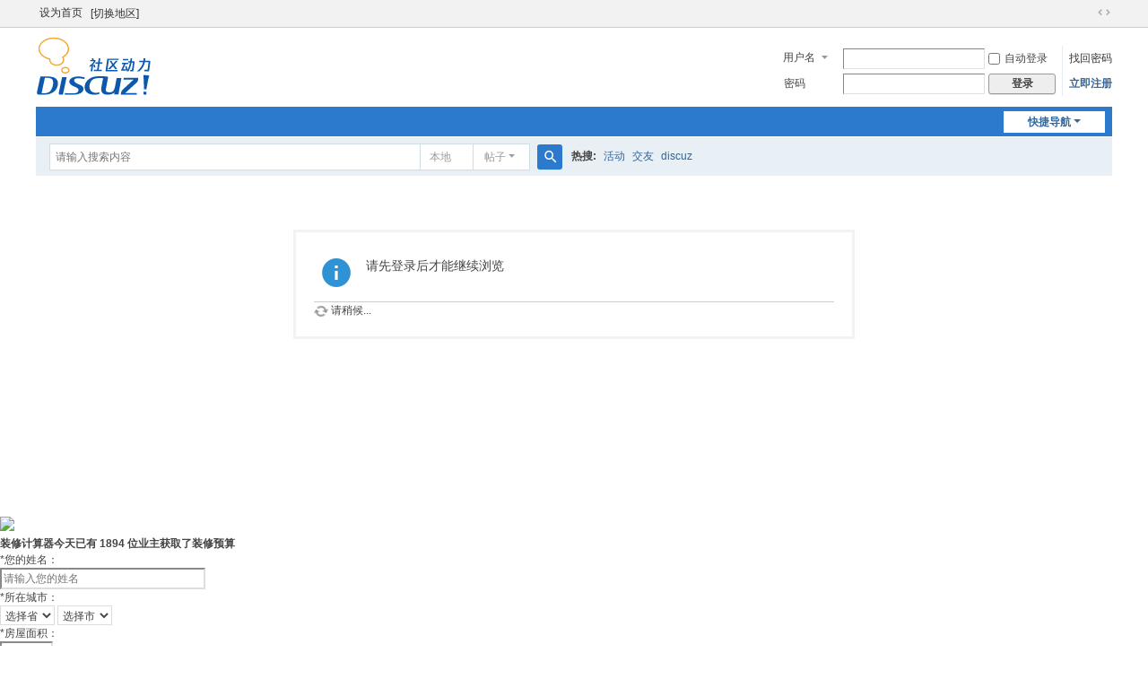

--- FILE ---
content_type: text/html; charset=utf-8
request_url: https://guangan.dx.25941.cn/?900
body_size: 6072
content:
<!DOCTYPE html>
<html>
<head>
<meta charset="utf-8" />
<meta name="renderer" content="webkit" />
<meta http-equiv="X-UA-Compatible" content="IE=edge" />
<title>提示信息 -  Discuz多城市切换插件专业版演示站 -  Powered by Discuz!</title>
<script type="text/javascript" src="source/plugin/dicky_price/js/jquery-1.8.3.min.js?J48"></script>
<meta name="keywords" content="" />
<meta name="description" content=",Discuz多城市切换插件专业版演示站" />
<meta name="generator" content="Discuz! X3.5" />
<meta name="author" content="Discuz! Team and Comsenz UI Team" />
<meta name="copyright" content="2001-2025 Discuz! Team." />
<meta name="MSSmartTagsPreventParsing" content="True" />
<meta http-equiv="MSThemeCompatible" content="Yes" />
<base href="https://guangan.dx.25941.cn/" /><link rel="stylesheet" type="text/css" href="data/cache/style_1_common.css?J48" /><link rel="stylesheet" type="text/css" href="data/cache/style_1_home_follow.css?J48" /><script type="text/javascript">var STYLEID = '1', STATICURL = 'static/', IMGDIR = 'static/image/common', VERHASH = 'J48', charset = 'utf-8', discuz_uid = '0', cookiepre = 'KcS5_c049_', cookiedomain = '.dz.25941.cn', cookiepath = '/', showusercard = '1', attackevasive = '0', disallowfloat = 'newthread', creditnotice = '1|金币|,2|金钱|,3|贡献|,4|交易币|', defaultstyle = '', REPORTURL = 'aHR0cHM6Ly9ndWFuZ2FuLmR4LjI1OTQxLmNuLz85MDA=', SITEURL = 'https://guangan.dx.25941.cn/', JSPATH = 'static/js/', CSSPATH = 'data/cache/style_', DYNAMICURL = '';</script>
<script src="static/js/common.js?J48" type="text/javascript"></script>
<meta name="application-name" content="Discuz多城市切换插件专业版演示站" />
<meta name="msapplication-tooltip" content="Discuz多城市切换插件专业版演示站" />
<meta name="msapplication-task" content="name=;action-uri=https://guangan.dx.25941.cn/portal.php;icon-uri=https://guangan.dx.25941.cn/static/image/common/portal.ico" /><meta name="msapplication-task" content="name=;action-uri=https://guangan.dx.25941.cn/forum.php;icon-uri=https://guangan.dx.25941.cn/static/image/common/bbs.ico" />
<meta name="msapplication-task" content="name=;action-uri=https://guangan.dx.25941.cn/group.php;icon-uri=https://guangan.dx.25941.cn/static/image/common/group.ico" /><meta name="msapplication-task" content="name=;action-uri=https://guangan.dx.25941.cn/home.php;icon-uri=https://guangan.dx.25941.cn/static/image/common/home.ico" /><script src="static/js/home.js?J48" type="text/javascript"></script>
</head>

<body id="nv_home" class="pg_follow" onkeydown="if(event.keyCode==27) return false;">
<div id="append_parent"></div><div id="ajaxwaitid"></div>
<div id="toptb" class="cl">
<div class="wp">
<div class="z"><a href="javascript:;"  onclick="setHomepage('https://pingxiang.dz.25941.cn/');">设为首页</a>
<!--Added By Dicky 2012-04-22 1:01:53 Begin-->
<script type="text/javascript">
document.write(unescape('%3Cscript type="text/javascript" charset="utf-8" src="source/plugin/dicky_multicityswitch/js/provinceandcity.js?J48"%3E%3C/script%3E'));
</script>
<link rel="stylesheet" type="text/css" href="plugin.php?id=dicky_multicityswitch:style&amp;J48" />
<h2 class="z">
<div class="more-city">
<p>
<em id="J_CurrentCity" class="cur-city">

<script type="text/javascript">
var __RegionInfo = {
province : '',
provinceid : '0',
provincename : '',
city : '',
cityid : '0',
cityname : '',
district : '',
districtid : '0',
districtname : '',
region : '',
regionid : '0',
regionname : '',
regionlevel : '0',
allsite : 'all',
cookiedomain : '.dz.25941.cn',
citymode : '1',
usewww : '0',
allowwww : '0'
};
                _attachEvent(window, 'load', function() {
                    var scbar_type = document.getElementById('scbar_type');
                    if (scbar_type) {
                        var scbar_city_title = '本地';
                        if (getcookie('searchcurcity') == 'all') scbar_city_title = '全站';
                        var newTd = document.createElement('td');
                        newTd.className = 'scbar_type_td';
                        newTd.innerHTML = '<a href="javascript:;" id="scbar_city" class="xg1" onclick="showMenu(this.id)" hidefocus="true">' + scbar_city_title + '</a>';
                        scbar_type.parentNode.parentNode.insertBefore(newTd, scbar_type.parentNode);
                    }
                    var scbar_type_menu = document.getElementById('scbar_type_menu');
                    if (scbar_type_menu) {
                        scbar_type_menu.outerHTML += '<ul id="scbar_city_menu" class="p_pop" style="display: none;"><li><a href="javascript:;" rel="all">全站</a></li><li><a href="javascript:;" rel="curcity">本地</a></li></ul>';
                    }
                    initSearchmenu('scbar', '');
                    var searchform = 'scbar';
                    if(!$(searchform + '_city_menu')) return false;
                    var o1 = $(searchform + '_city');
                    var a1 = $(searchform + '_city_menu').getElementsByTagName('a');
                    for(var i=0; i<a1.length; i++){
                        a1[i].onclick = function(){
                            o1.innerHTML = this.innerHTML;
                            setcookie('searchcurcity', this.rel);
                        };
                    }
                });
</script>
</em>

<a href="plugin.php?id=dicky_multicityswitch:index" class="J_CityPicker city-picker">[切换地区]</a>

</p>
<div class="more-city-bd" id="changecity_menu" style="display: none;">
</div>
</div>
<script type="text/javascript">
document.write(unescape('%3Cscript type="text/javascript" charset="utf-8" src="source/plugin/dicky_multicityswitch/js/provincemenu.js?J48"%3E%3C/script%3E'));
</script>

</h2>
<!--Added By Dicky 2012-04-22 1:01:53 End-->
</div>
<div class="y">
<a id="switchblind" href="javascript:;" onclick="toggleBlind(this)" title="开启辅助访问" class="switchblind"></a>
<a href="javascript:;" id="switchwidth" onclick="widthauto(this)" title="切换到宽版" class="switchwidth">切换到宽版</a>
</div>
</div>
</div>

<div id="hd">
<div class="wp">
<div class="hdc cl"><h2><a href="./" title="Discuz多城市切换插件专业版演示站"><img src="static/image/common/logo.svg" alt="Discuz多城市切换插件专业版演示站" class="boardlogo" id="boardlogo" border="0" /></a></h2><script src="static/js/logging.js?J48" type="text/javascript"></script>
<form method="post" autocomplete="off" id="lsform" action="member.php?mod=logging&amp;action=login&amp;loginsubmit=yes&amp;infloat=yes&amp;lssubmit=yes" onsubmit="return lsSubmit();">
<div class="fastlg cl">
<span id="return_ls" style="display:none"></span>
<div class="y pns">
<table cellspacing="0" cellpadding="0">
<tr>
<td>
<span class="ftid">
<select name="fastloginfield" id="ls_fastloginfield" width="40">
<option value="username">用户名</option>
<option value="email">Email</option>
</select>
</span>
<script type="text/javascript">simulateSelect('ls_fastloginfield')</script>
</td>
<td><input type="text" name="username" id="ls_username" autocomplete="off" class="px vm" /></td>
<td class="fastlg_l"><label for="ls_cookietime"><input type="checkbox" name="cookietime" id="ls_cookietime" class="pc" value="2592000" />自动登录</label></td>
<td>&nbsp;<a href="javascript:;" onclick="showWindow('login', 'member.php?mod=logging&action=login&viewlostpw=1')">找回密码</a></td>
</tr>
<tr>
<td><label for="ls_password" class="z psw_w">密码</label></td>
<td><input type="password" name="password" id="ls_password" class="px vm" autocomplete="off" /></td>
<td class="fastlg_l"><button type="submit" class="pn vm" style="width: 75px;"><em>登录</em></button></td>
<td>&nbsp;<a href="member.php?mod=register" class="xi2 xw1">立即注册</a></td>
</tr>
</table>
<input type="hidden" name="formhash" value="15d155f9" />
<input type="hidden" name="quickforward" value="yes" />
<input type="hidden" name="handlekey" value="ls" />
</div>
</div>
</form>
</div>

<div id="nv">
<a href="javascript:;" id="qmenu" onmouseover="delayShow(this, function () {showMenu({'ctrlid':'qmenu','pos':'34!','ctrlclass':'a','duration':2});showForummenu(0);})">快捷导航</a>
<ul></ul>
</div>
<ul class="p_pop h_pop" id="plugin_menu" style="display: none">  <li><a href="plugin.php?id=dicky_bds:index" id="mn_plink_index">【Dicky】呼叫北斗</a></li>
   <li><a href="plugin.php?id=dicky_price:index" id="mn_plink_index">装修报价</a></li>
 </ul>
<div class="p_pop h_pop" id="mn_userapp_menu" style="display: none"></div><div id="mu" class="cl">
</div><div id="scbar" class="cl">
<form id="scbar_form" method="post" autocomplete="off" onsubmit="searchFocus($('scbar_txt'))" action="search.php?searchsubmit=yes" target="_blank">
<input type="hidden" name="mod" id="scbar_mod" value="search" />
<input type="hidden" name="formhash" value="15d155f9" />
<input type="hidden" name="srchtype" value="title" />
<input type="hidden" name="srhfid" value="0" />
<input type="hidden" name="srhlocality" value="home::follow" />
<table cellspacing="0" cellpadding="0">
<tr>
<td class="scbar_icon_td"></td>
<td class="scbar_txt_td"><input type="text" name="srchtxt" id="scbar_txt" value="请输入搜索内容" autocomplete="off" x-webkit-speech speech /></td>
<td class="scbar_type_td"><a href="javascript:;" id="scbar_type" class="xg1 showmenu" onclick="showMenu(this.id)" hidefocus="true">搜索</a></td>
<td class="scbar_btn_td"><button type="submit" name="searchsubmit" id="scbar_btn" sc="1" class="pn pnc" value="true"><strong class="xi2">搜索</strong></button></td>
<td class="scbar_hot_td">
<div id="scbar_hot">
<strong class="xw1">热搜: </strong>

<a href="search.php?mod=forum&amp;srchtxt=%E6%B4%BB%E5%8A%A8&amp;formhash=15d155f9&amp;searchsubmit=true&amp;source=hotsearch" target="_blank" class="xi2" sc="1">活动</a>



<a href="search.php?mod=forum&amp;srchtxt=%E4%BA%A4%E5%8F%8B&amp;formhash=15d155f9&amp;searchsubmit=true&amp;source=hotsearch" target="_blank" class="xi2" sc="1">交友</a>



<a href="search.php?mod=forum&amp;srchtxt=discuz&amp;formhash=15d155f9&amp;searchsubmit=true&amp;source=hotsearch" target="_blank" class="xi2" sc="1">discuz</a>

</div>
</td>
</tr>
</table>
</form>
</div>
<ul id="scbar_type_menu" class="p_pop" style="display: none;"><li><a href="javascript:;" rel="forum" class="curtype">帖子</a></li><li><a href="javascript:;" rel="user">用户</a></li></ul>
<script type="text/javascript">
initSearchmenu('scbar', '');
</script>
</div>
</div>

<div id="divTopAd" class="wp"></div>
<div id="wp" class="wp">
<div id="ct" class="wp cl w">
<div class="nfl" id="main_succeed" style="display: none">
<div class="f_c altw">
<div class="alert_right">
<p id="succeedmessage"></p>
<p id="succeedlocation" class="alert_btnleft"></p>
<p class="alert_btnleft"><a id="succeedmessage_href">如果您的浏览器没有自动跳转，请点击此链接</a></p>
</div>
</div>
</div>
<div class="nfl" id="main_message">
<div class="f_c altw">
<div id="messagetext" class="alert_info">
<p>请先登录后才能继续浏览</p>
</div>
<div id="messagelogin"></div>
<script type="text/javascript">ajaxget('member.php?mod=logging&action=login&infloat=yes&frommessage', 'messagelogin');</script>
</div>
</div>
</div>	</div>

<link rel="stylesheet" type="text/css" href="source/plugin/dicky_price/css/calculater.css?J48"/>
<div class="bottom_slide_box" id="bottom_slide_box" style="left: 0px; bottom: -370px;">
<div class="wbox-close" onclick="document.getElementById('bottom_slide_box').style.display = 'none';"><img src="source/plugin/dicky_price/images/close.png"/></div>
    <div class="bottom_slide_content">
        <div class="bottom_slide_click" id="bottom_slide_click"></div>
        <div class="slide_box_shade"></div>
        <div class="zxbj_details">
            <div class="all_Calc_Container Calc_Container_zxys">
                <div class="bottom_slide_img"></div>
                <div class="bottom_slide_down bottom_slide_up" id="bottom_slide_down" style="top: -50px;"></div>
                <div class="zxbj_zxys">
                    <div class="con_bj clear"><!-- calculate -->
                        <div class="con_bj_cal col_l"><h3 class="calputer_tit">装修计算器<span>今天已有 <em class="zxys_num_man">1894</em> 位业主获取了装修预算</span>
                        </h3>
                            <form id="new_zxys_info">
                                <div class="mod_form bj_form">
                                    <div class="form_line"><label for="" class="label"><em
                                            class="label_start">*</em>您的姓名：</label>
                                        <div class="element">
                                            <div class="text_wrap">
                                                <input id="zxys_name" type="text" class="text" name="name" style="border-color: rgb(221, 221, 221);width:221px;" maxlength="50" placeholder="请输入您的姓名">
                                            </div>
                                        </div>
                                    </div>
                                    <div class="form_line"><label for="" class="label"><em class="label_start">*</em>所在城市：</label>
                                        <div class="element">
                                            <div class="province-town clear"><input type="hidden" name="dangci"
                                                                                    value="jianzhuang">

                                                    <select name="province_id_price" id="province_id_price" onchange="changeProvince(this.value, '', '', '_price', 1)" class="select_Shen" style="border-color: rgb(221, 221, 221);">
                                                        <option value="">选择省</option>
                                                    </select>
                                                    <select name="city_id_price" id="city_id_price" onchange="changeCity('', this.value, '', '_price', 1)" class="select_City" style="border-color: rgb(221, 221, 221);">
                                                        <option value="">选择市</option>
                                                    </select>
                                                <script type="text/javascript">
                                                    selectProvince(__RegionInfo.provinceid, __RegionInfo.cityid, __RegionInfo.districtid, '_price', 1);
                                                </script>
                                            </div>
                                        </div>
                                    </div>
                                    <div class="form_line"><label for="" class="label"><em class="label_start">*</em>房屋面积：</label>
                                        <div class="element">
                                            <div class="text_wrap" style="padding-bottom: 10px;">
                                                <input type="number" min="5" max="1000" class="text area_text" name="square" id="zxys_square" placeholder="请输入您的房屋面积" style="border-color: rgb(221, 221, 221);"><em
                                                    class="unit" style="color: black;">㎡</em></div>
                                            <p class="text_area" style="display: none;">* 输入面积小于30㎡时，报价结果按30㎡计算</p>
                                        </div>
                                    </div>
                                    <div class="form_line"><label for="" class="label"><em class="label_start">*</em>房屋户型：</label>
                                        <div class="element">
                                            <div class="zxgs-hx clear">
                                                <select name="shi" id="zxys_shi"
                                                                               class="first_line"
                                                                               style="border-color: rgb(221, 221, 221);">
                                                <option value="1">1室</option>
                                                <option value="2">2室</option>
                                                <option value="3">3室</option>
                                                <option value="4">4室</option>
                                                <option value="5">5室</option>
                                                <option value="6">6室</option>
                                            </select><select name="ting" id="zxys_ting" class="first_line"
                                                             style="border-color: rgb(221, 221, 221);">
                                                <option value="1">1厅</option>
                                                <option value="2">2厅</option>
                                                <option value="3">3厅</option>
                                                <option value="4">4厅</option>
                                                <option value="5">5厅</option>
                                                <option value="6">6厅</option>
                                            </select><select name="chu" id="zxys_chu" class="first_line"
                                                             style="border-color: rgb(221, 221, 221);">
                                                <option value="1">1厨</option>
                                                <option value="2">2厨</option>
                                                <option value="3">3厨</option>
                                            </select><select name="wei" id="zxys_wei" class="second_line"
                                                             style="border-color: rgb(221, 221, 221);">
                                                <option value="1">1卫生间</option>
                                                <option value="2">2卫生间</option>
                                                <option value="3">3卫生间</option>
                                                <option value="4">4卫生间</option>
                                                <option value="5">5卫生间</option>
                                                <option value="6">6卫生间</option>
                                            </select><select name="yangtai" id="zxys_yangtai" class="second_line">
                                                <option value="1">1阳台</option>
                                                <option value="2">2阳台</option>
                                                <option value="3">3阳台</option>
                                                <option value="4">4阳台</option>
                                                <option value="5">5阳台</option>
                                                <option value="6">6阳台</option>
                                            </select></div>
                                        </div>
                                    </div>
                                    <div class="form_line" id="zxys_phoneInput"><label for="" class="label"><em
                                            class="label_start">*</em>手机号码：</label>
                                        <div class="element">
                                            <div class="text_wrap">
                                                <input id="zxys_phonenumber" type="text" class="text phonetext" name="phone" style="border-color: rgb(221, 221, 221);" maxlength="11" placeholder="请输入您的手机号码">
                                                <!-- <input type="text" id="zxys_code" name="code" maxlength="4" class="text phonecode" placeholder="验证码">
                                                <button type="button" class="getcode" id="zxys_get1">获取验证码</button>
                                                <button type="button" class="getcode hidden disabled" id="zxys_get2" disabled="disabled">获取验证码</button> -->
                                            </div>
                                        </div>
                                    </div>
                                    <div class="form_line">
                                        <a href="javascript:void(0);" class="calc-btn-start"
                                                              id="zxys_calc_btn"><label for="zxys_calc_btn"
                                                                                        id="zxys_btn_calc"
                                                                                        class="calcstart">开始计算</label>
                                        <input type="hidden" id="zxys_myptag" name="ptag" value="1_4_2_3"
                                                            data-expose="true"></a>
                                    </div>
                                    <div class="complate-form"><p></p></div>
                                </div>
                                <input type="hidden" name="recordid" id="recordid" value="0"/>
                                <input type="hidden" name="action" id="action" value="calculate"/>
                            </form>
                            <div class="zxbosl-wechat-hotad">
                                <div class="wechat-img"></div>
                                <p class="wechat-message">报价短信已发送到您的手机</p>
                                <p class="wechat-text">因材料品牌及工程量不同，具体报价以量房实测为准</p>
                                <p class="wechat-recall">稍候装修管家将回电您，免费提供装修咨询服务</p>
                                <div class="form_line bj_btn"><a class="calc-btn-end" id="zxbosl_hotad_calc"
                                                                 href="javascript:void(0);"><label
                                        for="zxbosl_hotad_calc" class="calcstart">重新计算</label></a></div>
                            </div>
                        </div><!-- results -->
                        <div class="con_bj_res col_l"><!--<h3>计算结果</h3>-->
                            <div class="zxys_result"><span class="zxys-result-span">您的装修预算</span><b
                                    id="bprice">196953</b><span>元</span></div>
                            <div class="zxgs-list">
                                <ul class="zxgs-list-before adclear">
                                    <li class="hotad-lbj"><span>材料费：</span><strong id="materialPay"><em>?</em>元</strong>
                                    </li>
                                    <li class="hotad-lbj"><span>人工费：</span><strong
                                            id="artificialPay"><em>?</em>元</strong></li>
                                    <li class="hotad-rbj"><span>设计费：</span><strong id="designPay"><em>?</em>元</strong>
                                    </li>
                                    <li class="hotad-rbj"><span>质检费：</span><strong id="qualityPay"><em>?</em>元</strong>
                                    </li>
                                </ul>
                                <div class="hotad-bjtext"><p class="attention holiday-text"><b>*</b>稍候装修管家将回电您，免费提供装修咨询服务</p>
                                    <p class="text-none"><b>*</b>因材料品牌及工程量不同，具体报价以量房实测为准</p></div>
                            </div>
                            <div class="bj_explain zxys_explain" style="display:none"><p class="attention holiday-text">
                                <b>*</b>稍候装修管家将回电您，免费提供装修咨询服务</p>
                                <p class="text-none"><b>*</b>因材料品牌及工程量不同，具体报价以量房实测为准</p></div>
                            <!--<div class="result-head"><p>报价短信已发送到您的手机，请注意查收！</p>
                                <p class="recall holiday-text">稍后装修管家将回电您，免费提供装修咨询服务</p></div>
                            <div class="result-contain-bt"><p class="result-con-head">装修怕上当？问问靠谱的人</p>
                                <div class="weixin-portrait-gif"></div>
                                <div class="weixin-arrow-animated" style="left: 171.852px;"></div>
                                <div class="left"><p><span class="bottom-zxgw-city">装修顾问  </span><span
                                        class="kfname bottom-kfname">土巴兔-馨馨</span></p>
                                    <p class="wechat-slogan">（四年装修行业经验）</p></div>
                                <div class="right"><p class="clear"><em></em>微信扫一扫 加好友</p></div>
                                <p class="result-bottom"><span>24小时咨询</span>咨询装修报价、户型设计等装修疑问</p>
                                <div class="result-contain-dg" style="display: none;"></div>
                                <div class="result-contain-more-code" style="display: none;"><img src=""></div>
                            </div>-->
                        </div>
                        <div class="tdc-box">
                            <div class="tdc-box-img"></div>
                        </div><!-- check info -->
                        <div class="upsresult_check_info">
                            <h3>完善以下信息<span>&nbsp;&nbsp;&nbsp;让我们更了解您的需求优先为您服务</span></h3>
                            <div class="house-type clear">
                                <p class="check_question">1.&nbsp;让我们更了解您的需求优先为您服务：</p>
                                <div class="check-house" data-ptag="0">
                                    <div></div>
                                    <p><i></i>毛坯房</p><input type="hidden" value="毛坯房"></div>
                                <div class="check-house" data-ptag="1">
                                    <div class="old-house"></div>
                                    <p><i></i>旧房翻新</p><input type="hidden" value="旧房翻新"></div>
                                <div class="check-house check-house-last" data-ptag="2">
                                    <div class="little-change"></div>
                                    <p><i></i>局部改造</p><input type="hidden" value="局部改造"></div>
                                <input type="hidden" id="housestatus"/>
                            </div>
                            <div class="decorate-time clear">
                                <p class="check_question">2.&nbsp;您家准备什么时候开始装修：</p>
                                <div class="check-time" data-ptag="3"><p><i></i>半个月内</p><input type="hidden"
                                                                                              value="半个月内"></div>
                                <div class="check-time check-time-next" data-ptag="4"><p><i></i>一个月内</p><input
                                        type="hidden" value="一个月内"></div>
                                <div class="check-time check-time-next" data-ptag="5"><p><i></i>两个月内</p><input
                                        type="hidden" value="两个月内"></div>
                                <div class="check-time check-time-next" data-ptag="6"><p><i></i>两个月以上</p><input
                                        type="hidden" value="两个月以上"></div>
                                <input type="hidden" id="plantime"/>
                            </div>
                            <div class="plot-name clear"><p class="check_question">3.&nbsp;您家小区名称：</p>
                                <input id="baojia_community" type="text" placeholder="本站将为您推荐优质施工方" maxlength="24"></div>
                            <a href="javascript:void(0);" class="check-upload">提交</a>
                            <div class="complate-form"><p></p></div>
                        </div>
                    </div>
                </div>
            </div>
        </div>
    </div>
</div>
<script type="text/javascript">
    var __HasJquery = '0';
    var __JqueryAlias = '';
    if (__HasJquery === '1') {
        if (__JqueryAlias.length > 0) {
            try {
                window.__JQ = eval(__JqueryAlias);
            } catch (e) {
                try {
                    window.__JQ = eval(jQuery);
                } catch (e) {
                    document.write(unescape('%3Cscript type="text/javascript" charset="utf-8" src="source/plugin/dicky_price/js/jquery-1.8.3.min.js?J48"%3E%3C/script%3E'));
                }
            }
        }
    }
</script>
<script type="text/javascript">
    document.write(unescape('%3Cscript type="text/javascript" charset="utf-8" src="source/plugin/dicky_price/js/calculater.js?J48"%3E%3C/script%3E'));
</script>
<div id="ft" class="wp cl">
<div id="flk" class="y">
<p>
<a href="//wpa.qq.com/msgrd?v=3&amp;uin=8511978&amp;site=Discuz多城市切换插件专业版演示站&amp;menu=yes&amp;from=discuz" target="_blank" title="QQ"><img src="static/image/common/site_qq.jpg" alt="QQ" /></a><span class="pipe">|</span><a href="archiver/" >Archiver</a><span class="pipe">|</span><a href="forum.php?showmobile=yes" >手机版</a><span class="pipe">|</span><strong><a href="http://dz.25941.cn" target="_blank">Discuz多城市切换插件专业版演示站</a></strong>
( <a href="https://beian.miit.gov.cn/" target="_blank">沪ICP备15033170号-1</a> )&nbsp;<a href="http://discuz.qq.com/service/security" target="_blank" title="防水墙保卫网站远离侵害"><img src="static/image/common/security.png"></a><script>
var _hmt = _hmt || [];
(function() {
  var hm = document.createElement("script");
  hm.src = "https://hm.baidu.com/hm.js?cf2eb062c4165b406b5145d8cf462d3d";
  var s = document.getElementsByTagName("script")[0]; 
  s.parentNode.insertBefore(hm, s);
})();
</script>
</p>
<p class="xs0">
GMT+8, 2026-1-30 14:26<span id="debuginfo">
, Processed in 0.023508 second(s), 7 queries
.
</span>
</p>
</div>
<div id="frt">
<p>Powered by <strong><a href="https://www.discuz.vip/" target="_blank">Discuz!</a></strong> <em>X3.5</em></p>
<p class="xs0">&copy; 2001-2025 <a href="https://code.dismall.com/" target="_blank">Discuz! Team</a>.</p>
</div></div>
<script src="home.php?mod=misc&ac=sendmail&rand=1769754416" type="text/javascript"></script>

<div id="scrolltop">
<span hidefocus="true"><a title="返回顶部" onclick="window.scrollTo('0','0')" class="scrolltopa" ><b>返回顶部</b></a></span>
</div>
<script type="text/javascript">_attachEvent(window, 'scroll', function () { showTopLink(); });checkBlind();</script>
</body>
</html>


--- FILE ---
content_type: text/css;charset=UTF-8
request_url: https://guangan.dx.25941.cn/plugin.php?id=dicky_multicityswitch:style&J48
body_size: 1120
content:
.more-city{font-weight:normal;float:left;padding:1px;position:relative;z-index:9999;}.more-city p{position:relative;z-index:11;}.more-city em{font-weight:bold;margin-right:1px;float:left;}.more-city .city-picker{display:inline-block;background:#fff;padding-left:5px;padding-top: 4px;border-bottom:0;}.more-city-bd{position:absolute;top:37px;right:-219px;z-index:10;background:#E5E5E5;background:rgba(0,0,0,0.2);width:310px;padding-bottom:5px;_z-index:9;_right:-220px;}.more-city-bd .wrap{margin:-5px 0 0 -5px;width:308px;background:#fff;border:1px solid #B2D27E;_z-index:10;_position:relative;}.tb-loading{padding:15px;}.more-city-show .more-city-bd{display:block;}.more-city-show .city-picker{width:69px;height:23px;border-color:#B2D27E;}.city-list,.province-list{overflow:hidden;padding:0 6px 9px;}.city-list li,.province-list li{float:left;height:24px;line-height:24px;padding:0px;margin:8px 7px 0;*white-space:nowrap;*word-break:break-all;}.city-list li a,.province-list li a{color:#404040 !important;}#hd-city-list li a:hover, #hd-district-list li a:hover{color:#2B7ACD !important;}.province-list li:hover,.province-list .tb-hover,.province-list .tb-selected{background-color:#2B7ACD;border-radius:3px;-webkit-border-radius:3px;-moz-border-radius:3px;border-radius:0\9;background-position:0 -450px\9;padding:0 0 0 3px\9;}.province-list a:hover,.province-list li:hover a,.province-list .tb-hover a,.province-list .tb-selected a{display:block;background-position:100% -480px\9;color:#FFF !important;text-decoration:none;padding:0 4px 0 1px\9;}#hd-city-list, #hd-district-list{border:1px solid #B2D27E;width:191px;background:#fff !important;}#hd-city-list .city-list, #hd-district-list .city-list{width:177px;margin-left:-8px;background-position:-204px -1320px;border:none;box-shadow:none;-webkit-box-shadow:none;-moz-box-shadow:none;padding:0px 13px 5px 10px;margin-top:0px}#hd-city-list .city-list li, #hd-district-list .city-list li{margin:0 5px;padding:0;line-height:28px;}.city-list{border:1px solid #A4A4A4;background:#FAFAFA;width:290px;box-shadow:1px 2px 6px rgba(0,0,0,0.2);-webkit-box-shadow:1px 2px 6px rgba(0,0,0,0.2);-moz-box-shadow:1px 2px 6px rgba(0,0,0,0.2);}.more-city .hidden{top:-9999px!important;left:-9999px!important;position:absolute;}.more-city .city-picker, #hd-city-list .city-list, #hd-district-list .city-list{background: transparent;}#scbar_city{display: block;padding-left: 12px;margin-left: -2px;text-align: left;text-decoration: none;height: 28px;line-height: 28px;border: 1px solid #cfdee3;border-left: 0;background: #fff;margin-right: 2px;}#J_HeaderCityList .tb-hover a,#J_HeaderCityList .tb-selected a {color:#FFF !important}#scbar_city_menu {margin-top: -8px;}#hd-city-list a.a-hover, #hd-district-list a.a-hover{color:#2B7ACD !important}